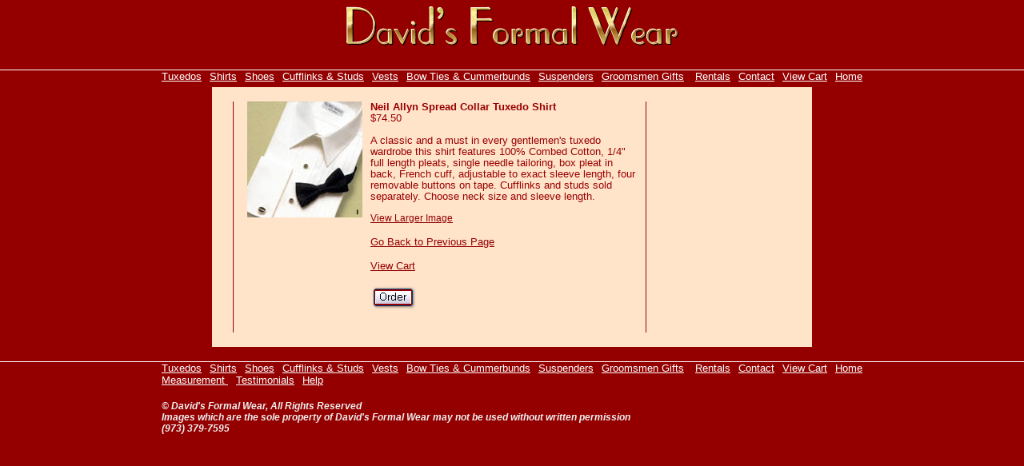

--- FILE ---
content_type: text/html; charset=ISO-8859-1
request_url: https://www.davidsformalwear.com/NeilAllynSpreadCollarTuxedoShirt.html
body_size: 2424
content:
<html>
   <head>
   <title>David's Formal Wear - Neil Allyn Spread Collar Tuxedo Shirt</title>
   <meta http-equiv="Content-Type" content="text/html; charset=iso-8859-1">
   <meta name="description" content="A classic and a must in every gentlemen's tuxedo wardrobe this shirt features 100% Combed Cotton, 1/2 inch full length pleats, single needle tailoring, box pleat in back, French cuff, adjustable to exact sleeve length, four removable buttons on tape."><link href="styles.css" rel="stylesheet" type="text/css">
   <style type="text/css"><!--
   .links {  font-family: Arial, Helvetica, sans-serif; font-size: 10pt; font-style: normal; color: #FFFFFF}
   .products {  font-family: Arial, Helvetica, sans-serif; font-size: 10pt; color: #990000; line-height: 11pt}
   -->
   </style>
   <script language="JavaScript">
   <!--
   function MM_swapImgRestore() { //v3.0
     var i,x,a=document.MM_sr; for(i=0;a&&i<a.length&&(x=a[i])&&x.oSrc;i++) x.src=x.oSrc;
   }
   
   function MM_preloadImages() { //v3.0
     var d=document; if(d.images){ if(!d.MM_p) d.MM_p=new Array();
       var i,j=d.MM_p.length,a=MM_preloadImages.arguments; for(i=0; i<a.length; i++)
       if (a[i].indexOf("#")!=0){ d.MM_p[j]=new Image; d.MM_p[j++].src=a[i];}}
   }
   
   function MM_findObj(n, d) { //v3.0
     var p,i,x;  if(!d) d=document; if((p=n.indexOf("?"))>0&&parent.frames.length) {
       d=parent.frames[n.substring(p+1)].document; n=n.substring(0,p);}
     if(!(x=d[n])&&d.all) x=d.all[n]; for (i=0;!x&&i<d.forms.length;i++) x=d.forms[i][n];
     for(i=0;!x&&d.layers&&i<d.layers.length;i++) x=MM_findObj(n,d.layers[i].document); return x;
   }
   
   function MM_swapImage() { //v3.0
     var i,j=0,x,a=MM_swapImage.arguments; document.MM_sr=new Array; for(i=0;i<(a.length-2);i+=3)
      if ((x=MM_findObj(a[i]))!=null){document.MM_sr[j++]=x; if(!x.oSrc) x.oSrc=x.src; x.src=a[i+2];}
   }
   //-->
   </script>
   </head>
   
   <body bgcolor="#940000" leftmargin="0" marginwidth="0" rightmargin="0" text="#FFFFFF" link="#FFFFFF" vlink="#FFFFFF" alink="#FFFFFF" onLoad="MM_preloadImages('images/order2.gif')">
   <div align="center">
     <table width="770" border="0" cellspacing="0" cellpadding="0" align="center">
       <tr>
         <td>
           <div align="center">

             <p><img src="DavidsFormalWear.gif" alt="Davids Formal Wear - Tuxedo Shirts" width="423" height="49"></p>
             <p class="style23">&nbsp;</p>
           </div>   
         </td>
       </tr>
     </table>
     <img src="images/line.gif" width="100%" height="1"> </div>
   <table border="0" cellspacing="0" cellpadding="0" align="center">
     <tr>
       <td><div align="center"><font face="Arial, Helvetica, sans-serif" size="2"><span class="links"> <a href="tuxedos.html">Tuxedo</a></span></font><a href="tuxedos.html"><span class="links">s</span></a><span class="links"><img src="images/line2.gif" width="10" height="8"><a href="shirts.html">Shirts</a><img src="images/line2.gif" width="10" height="8"><a href="shoes.html">Shoes</a><img src="images/line2.gif" width="10" height="8"><a href="cufflinks-and-studs.html">Cufflinks &amp; Studs</a><img src="images/line2.gif" width="10" height="8"><a href="tuxedo-vests.html">Vests</a><img src="images/line2.gif" width="10" height="8"><a href="bow-ties-and-cummerbunds.html">Bow Ties &amp; Cummerbunds</a><img src="images/line2.gif" width="10" height="8"><a href="suspenders.html">Suspenders</a><img src="images/line2.gif" width="10" height="8"><a href="groomsmen-gifts.html">Groomsmen Gifts</a> <img src="images/line2.gif" width="10" height="8"><a href="rentals.html">Rentals</a><img src="images/line2.gif" width="10" height="8"><a href="contact_us.html">Contact</a></span><span class="links"><img src="images/line2.gif" width="10" height="8"></span><span class="links"><a href="http://www.davidsformalwear.com/cgi-davidsformalwear/sb/order.cgi?storeid=*1ebc311e6d03545b4851f4b20cca76f319&function=show">View Cart</a></span><span class="links"><img src="images/line2.gif" width="10" height="8"></span><span class="links"><a href="index.html">Home</a></span><br>
               <img src="images/line2.gif" width="15" height="6"></div></td>
     </tr>
   </table>
   <table width="750" border="0" cellspacing="0" cellpadding="0" bgcolor="#FFE4CA" height="110" align="center">
     <tr valign="top"> 
       <td colspan="2"> 
         <table width="95%" border="0" cellspacing="0" cellpadding="0" align="center">
           <tr> 
             <td colspan="5" valign="top" height="10">&nbsp;</td>
           </tr>
           <tr> 
             <td width="2%" valign="top"> 
               <div align="center"><font color="#990000" face="Arial, Helvetica, sans-serif" size="10"><b><img src="Store/media/burgbg.jpg" width="1" height="289"> 
                 </b></font></div>
             </td>
             <td width="23%" valign="top"> 
               
            <div align="center"><span class="products"><font color="#990000" face="Arial, Helvetica, sans-serif" size="2"><b><a href="NeilAllynSpreadCollarTuxedoShirt2.html"><img src="images/Shirts/LordWestSpreadCollarTuxedoShirt2.jpg" width="144" height="145" hspace="10" alt="Neil Allyn Spread Collar Tuxedo Shirt" border="0"></a></b></font></span></div>
             </td>
             
          <td width="47%" valign="top"> 
            <p><span class="products"><span class="BurgLinks"><span class="products"><b>Neil 
              Allyn Spread Collar Tuxedo Shirt</b></span></span><br>
              $74.50 <br>
              <font color="#990000"><br>
              </font>A classic and a must in every gentlemen's tuxedo wardrobe 
              this shirt features 100% Combed Cotton, 1/4" full length pleats, 
              single needle tailoring, box pleat in back, French cuff, adjustable 
              to exact sleeve length, four removable buttons on tape. Cufflinks 
              and studs sold separately. Choose neck size and sleeve length.<br>
              <br>
              <a href="NeilAllynSpreadCollarTuxedoShirt2.html"><font color="#940000">View 
              Larger Image</font></a></span></p>
               <p><a href="javascript:history.go(-1);" class="products"><u><font color="#940000">Go 
                 Back to Previous Page</font></u></a></p>
               <p><span class="links"><a href="http://www.davidsformalwear.com/cgi-davidsformalwear/sb/order.cgi?storeid=*1ebc311e6d03545b4851f4b20cca76f319&amp;function=show" class="products"><u><font color="#940000">View 
                 Cart</font></u></a></span></p>
               <p><a href="http://www.davidsformalwear.com/cgi-davidsformalwear/sb/order.cgi?storeid=*1c1b37abc06bfb9ac1b142df1b88350f&amp;dbname=products&amp;itemnum=14&amp;function=add" onMouseOut="MM_swapImgRestore()" onMouseOver="MM_swapImage('Order','','images/order2.gif',1)"><img name="Order" border="0" src="images/order1.gif" width="60" height="33"></a> 
               </p>
               </td>
             <td width="3%" valign="top"> 
               <div align="center"><font color="#990000" face="Arial, Helvetica, sans-serif" size="10"><b><img src="Store/media/burgbg.jpg" width="1" height="289"></b></font> 
               </div>
             </td>
             <td width="25%" valign="top">&nbsp;</td>
           </tr>
           <tr> 
             <td valign="top" height="10"> 
               <div align="center" class="products"></div>
             </td>
             <td valign="top" height="10">&nbsp; </td>
             <td valign="top" height="10">&nbsp;</td>
             <td valign="top" height="10">&nbsp;</td>
             <td valign="top" height="10">&nbsp;</td>
           </tr>
         </table>
       </td>
     </tr>
   </table>
   
<br>

<img src="images/line.gif" width="100%" height="1"><br>
<table border="0" align="center" cellpadding="0" cellspacing="0">
  <tr>
    <td><div align="left"><font face="Arial, Helvetica, sans-serif" size="2"><span class="links"><a href="tuxedos.html">Tuxedo</a></span></font><a href="tuxedos.html"><span class="links">s</span></a><span class="links"><img src="images/line2.gif" width="10" height="8"><a href="shirts.html">Shirts</a><img src="images/line2.gif" width="10" height="8"><a href="shoes.html">Shoes</a><img src="images/line2.gif" width="10" height="8"><a href="cufflinks-and-studs.html">Cufflinks &amp; Studs</a><img src="images/line2.gif" width="10" height="8"><a href="tuxedo-vests.html">Vests</a><img src="images/line2.gif" width="10" height="8"><a href="bow-ties-and-cummerbunds.html">Bow Ties &amp; Cummerbunds</a><img src="images/line2.gif" width="10" height="8"><a href="suspenders.html">Suspenders</a><img src="images/line2.gif" width="10" height="8"><a href="groomsmen-gifts.html">Groomsmen Gifts</a> <img src="images/line2.gif" width="10" height="8"><a href="rentals.html">Rentals</a><img src="images/line2.gif" width="10" height="8"><a href="contact_us.html">Contact</a></span><span class="links"><img src="images/line2.gif" width="10" height="8"></span><span class="links"><a href="http://www.davidsformalwear.com/cgi-davidsformalwear/sb/order.cgi?storeid=*1ebc311e6d03545b4851f4b20cca76f319&function=show">View Cart</a></span><span class="links"><img src="images/line2.gif" width="10" height="8"></span><span class="links"><a href="index.html">Home</a></span><br>
            <a href="measurements.html"><span class="links">Measurement </span></a><img src="images/line2.gif" width="10" height="8"><a href="testimonials.html"><span class="links">Testimonials</span></a><img src="images/line2.gif" width="10" height="8"><a href="help.html"><span class="links">Help</span></a><img src="images/line2.gif" width="10" height="8"></span><br>
            <br>
            <span class="style23">&copy; David's Formal Wear, All Rights Reserved<br>
              Images which are the sole property of David's Formal Wear may not be used without written permission<br>
              (973) 379-7595</span></div></td>
  </tr>
</table>
   </body>
   </html>


--- FILE ---
content_type: text/css
request_url: https://www.davidsformalwear.com/styles.css
body_size: 460
content:
@charset "utf-8";
/* CSS Document */


   .links {
	font-family: Arial, Helvetica, sans-serif;
	font-size: 10pt;
	font-style: normal;
	color: #FFFFFF;
	;
	text-decoration: none;
}



   .products {
	font-family: Arial, Helvetica, sans-serif;
	font-size: 9pt;
	color: #990000;
	line-height: 10pt;
	text-decoration: none;
}
   .products a {
	font-family: Arial, Helvetica, sans-serif;
	font-size: 9pt;
	color: #990000;
	line-height: 10pt;
	text-decoration: underline;
}


   .BurgLinks {
	font-family: Arial, Helvetica, sans-serif;
	font-size: 9pt;
	font-weight: bold;
	color: #940000;
	text-decoration: none;
}
.style1 {font-size: 9pt; color: #940000; text-decoration: underline; font-family: Arial, Helvetica, sans-serif;}
.style12 {font-family: Arial, Helvetica, sans-serif; font-size: 12px; color: #990000; line-height: 10pt; }
.style14 {font-weight: bold; color: #940000; text-decoration: underline; font-family: Arial, Helvetica, sans-serif;}
.style18 {font-size: 16px}
.style19 {
	font-family: Arial, Helvetica, sans-serif;
	font-size: 24px;
	color: #FFFFFF;
}
.style20 {
	color: #990000;
	font-weight: bold;
}
.style21 {color: #940000}
.style23 {
	font-family: Arial, Helvetica, sans-serif;
	color: #F0F0F0;
	font-style: italic;
	font-weight: bold;
	font-size: 12px;
}
.style25 {
	color: #990000;
	font-weight: bold;
	font-size: 36px;
	font-family: Arial, Helvetica, sans-serif;
}
.style26 {
	color: #000000;
	font-size: 18px;
	font-family: Verdana, Arial, Helvetica, sans-serif;
}
.style27 {font-size: 24px}
.style30 {
	color: #000000;
	font-family: Verdana, Arial, Helvetica, sans-serif;
	font-size: 14px;
	font-weight: bold;
}
.style31 {
	color: #940000;
	font-family: Verdana, Arial, Helvetica, sans-serif;
	font-size: 12px;
	font-weight: bold;
}


.style32 {
	font-family: Arial, Helvetica, sans-serif;
	font-size: 16px;
	font-weight: bold;
	color: #940000;
}
.JumpLinks {
	font-family: Arial, Helvetica, sans-serif;
	font-size: 10pt;
	font-weight: bold;
	color: #000000;
	text-decoration: underline
}
.style33 {color: #000000}

a {
	text-decoration: underline;
}
